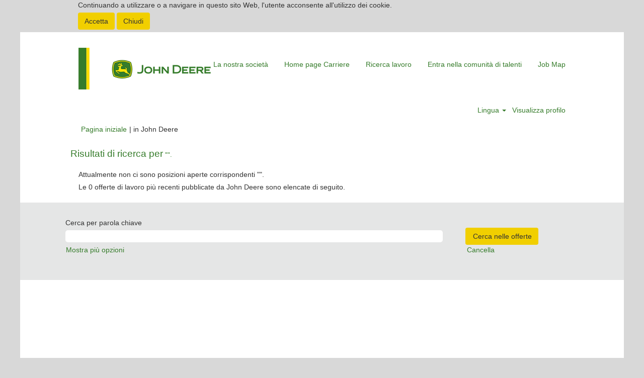

--- FILE ---
content_type: text/css
request_url: https://rmkcdn.successfactors.com/99495ea6/1e3e26a7-7237-466f-bb9a-d.css
body_size: 5676
content:
/* Correlation Id: [78fac396-4418-4f60-8d40-c908b9df4985] */#content > .inner > div, #content > #category-header > .inner > div,   .jobDisplay > .content > div, .jobDisplay > .content > .jobColumnOne > div, .jobDisplay > .content > .jobColumnTwo > div,  .landingPageDisplay > .content > .landingPage > .landingPageColumnOne > div, .landingPageDisplay > .content > .landingPage > .landingPageColumnTwo > div, .landingPageDisplay > .content > .landingPage > .landingPageSingleColumn > div{margin-bottom:0px;}@media (max-width: 1200px) {#innershell {padding-left:0px;padding-right:0px;}} .unify #innershell {padding-left:0px;padding-right:0px;}.pagination-well{float:left;}body.coreCSB div.ukCookiePolicy > div.container{background:rgba(255,255,255,0.0) !important;}body.coreCSB div.ukCookiePolicy > div.container,div.ukCookiePolicy h3,div.ukCookiePolicy h4,div.ukCookiePolicy h5{color:rgb(51,51,51) !important;}body.coreCSB div.ukCookiePolicy > div.container a:hover,body.coreCSB div.ukCookiePolicy > div.container a:focus{color:rgb(51,51,51) !important;}body.coreCSB div.ukCookiePolicy > div.container a,body.coreCSB div.ukCookiePolicy > div.container a{color:rgb(54,124,43) !important;}body.coreCSB div.ukCookiePolicy > div.container button.btn:hover,body.coreCSB div.ukCookiePolicy > div.container button.btn:focus{background:rgba(51,51,51,1.0) !important;}body.coreCSB div.ukCookiePolicy > div.container button.btn,body.coreCSB div.ukCookiePolicy > div.container button.btn{background:rgba(241,207,0,1.0) !important;}body.coreCSB div.ukCookiePolicy > div.container button.btn,body.coreCSB div.ukCookiePolicy > div.container button.btn{color:rgb(51,51,51) !important;}html body.coreCSB, body, html body.coreCSB .btn, body .btn {font-family: Arial, Helvetica, sans-serif;font-size:14px;}#similar-jobs{display:none;}body.coreCSB .fontcolorb9a00efb6f5c6e8a56a91390486728b2,body.coreCSB .fontcolorb9a00efb6f5c6e8a56a91390486728b2 h1,body.coreCSB .fontcolorb9a00efb6f5c6e8a56a91390486728b2 h2,body.coreCSB .fontcolorb9a00efb6f5c6e8a56a91390486728b2 h3,body.coreCSB .fontcolorb9a00efb6f5c6e8a56a91390486728b2 h4,body.coreCSB .fontcolorb9a00efb6f5c6e8a56a91390486728b2 h5,body.coreCSB .fontcolorb9a00efb6f5c6e8a56a91390486728b2 h6,body.coreCSB .fontcolorb9a00efb6f5c6e8a56a91390486728b2 .force .the .color{color:rgb(34,51,68) !important;}body.coreCSB .backgroundcolorb9a00efb6f5c6e8a56a91390486728b2{background-color:rgba(34,51,68,1.0);}body.coreCSB .bordercolorb9a00efb6f5c6e8a56a91390486728b2{border-color:rgba(34,51,68,1.0);}body.coreCSB .linkcolorb9a00efb6f5c6e8a56a91390486728b2 a, html > body.coreCSB a.linkcolorb9a00efb6f5c6e8a56a91390486728b2{color:rgb(34,51,68) !important;}body.coreCSB .linkhovercolorb9a00efb6f5c6e8a56a91390486728b2 a:not(.btn):hover,body.coreCSB .linkhovercolorb9a00efb6f5c6e8a56a91390486728b2 a:not(.btn):focus,html > body.coreCSB a.linkhovercolorb9a00efb6f5c6e8a56a91390486728b2:not(.btn):hover,body.coreCSB#body a.linkhovercolorb9a00efb6f5c6e8a56a91390486728b2:not(.btn):focus{color:rgb(34,51,68) !important;}body.coreCSB .linkhovercolorb9a00efb6f5c6e8a56a91390486728b2 > span > a:hover,body.coreCSB .linkhovercolorb9a00efb6f5c6e8a56a91390486728b2 > span > a:focus{color:rgb(34,51,68) !important;}body.coreCSB .customheaderlinkhovercolorb9a00efb6f5c6e8a56a91390486728b2 a:not(.btn):focus{border:1px dashed rgba(34,51,68,1.0) !important; outline:none !important;}body.coreCSB .fontcolor1d2db517925e4e3f55f919a8953fea84,body.coreCSB .fontcolor1d2db517925e4e3f55f919a8953fea84 h1,body.coreCSB .fontcolor1d2db517925e4e3f55f919a8953fea84 h2,body.coreCSB .fontcolor1d2db517925e4e3f55f919a8953fea84 h3,body.coreCSB .fontcolor1d2db517925e4e3f55f919a8953fea84 h4,body.coreCSB .fontcolor1d2db517925e4e3f55f919a8953fea84 h5,body.coreCSB .fontcolor1d2db517925e4e3f55f919a8953fea84 h6,body.coreCSB .fontcolor1d2db517925e4e3f55f919a8953fea84 .force .the .color{color:rgb(18,53,86) !important;}body.coreCSB .backgroundcolor1d2db517925e4e3f55f919a8953fea84{background-color:rgba(18,53,86,1.0);}body.coreCSB .bordercolor1d2db517925e4e3f55f919a8953fea84{border-color:rgba(18,53,86,1.0);}body.coreCSB .linkcolor1d2db517925e4e3f55f919a8953fea84 a, html > body.coreCSB a.linkcolor1d2db517925e4e3f55f919a8953fea84{color:rgb(18,53,86) !important;}body.coreCSB .linkhovercolor1d2db517925e4e3f55f919a8953fea84 a:not(.btn):hover,body.coreCSB .linkhovercolor1d2db517925e4e3f55f919a8953fea84 a:not(.btn):focus,html > body.coreCSB a.linkhovercolor1d2db517925e4e3f55f919a8953fea84:not(.btn):hover,body.coreCSB#body a.linkhovercolor1d2db517925e4e3f55f919a8953fea84:not(.btn):focus{color:rgb(18,53,86) !important;}body.coreCSB .linkhovercolor1d2db517925e4e3f55f919a8953fea84 > span > a:hover,body.coreCSB .linkhovercolor1d2db517925e4e3f55f919a8953fea84 > span > a:focus{color:rgb(18,53,86) !important;}body.coreCSB .customheaderlinkhovercolor1d2db517925e4e3f55f919a8953fea84 a:not(.btn):focus{border:1px dashed rgba(18,53,86,1.0) !important; outline:none !important;}body.coreCSB .fontcolorc63bfd23,body.coreCSB .fontcolorc63bfd23 h1,body.coreCSB .fontcolorc63bfd23 h2,body.coreCSB .fontcolorc63bfd23 h3,body.coreCSB .fontcolorc63bfd23 h4,body.coreCSB .fontcolorc63bfd23 h5,body.coreCSB .fontcolorc63bfd23 h6,body.coreCSB .fontcolorc63bfd23 .force .the .color{color:rgb(91,148,255) !important;}body.coreCSB .backgroundcolorc63bfd23{background-color:rgba(91,148,255,1.0);}body.coreCSB .bordercolorc63bfd23{border-color:rgba(91,148,255,1.0);}body.coreCSB .linkcolorc63bfd23 a, html > body.coreCSB a.linkcolorc63bfd23{color:rgb(91,148,255) !important;}body.coreCSB .linkhovercolorc63bfd23 a:not(.btn):hover,body.coreCSB .linkhovercolorc63bfd23 a:not(.btn):focus,html > body.coreCSB a.linkhovercolorc63bfd23:not(.btn):hover,body.coreCSB#body a.linkhovercolorc63bfd23:not(.btn):focus{color:rgb(91,148,255) !important;}body.coreCSB .linkhovercolorc63bfd23 > span > a:hover,body.coreCSB .linkhovercolorc63bfd23 > span > a:focus{color:rgb(91,148,255) !important;}body.coreCSB .customheaderlinkhovercolorc63bfd23 a:not(.btn):focus{border:1px dashed rgba(91,148,255,1.0) !important; outline:none !important;}body.coreCSB .fontcolora880bb1b,body.coreCSB .fontcolora880bb1b h1,body.coreCSB .fontcolora880bb1b h2,body.coreCSB .fontcolora880bb1b h3,body.coreCSB .fontcolora880bb1b h4,body.coreCSB .fontcolora880bb1b h5,body.coreCSB .fontcolora880bb1b h6,body.coreCSB .fontcolora880bb1b .force .the .color{color:rgb(153,153,153) !important;}body.coreCSB .backgroundcolora880bb1b{background-color:rgba(153,153,153,1.0);}body.coreCSB .bordercolora880bb1b{border-color:rgba(153,153,153,1.0);}body.coreCSB .linkcolora880bb1b a, html > body.coreCSB a.linkcolora880bb1b{color:rgb(153,153,153) !important;}body.coreCSB .linkhovercolora880bb1b a:not(.btn):hover,body.coreCSB .linkhovercolora880bb1b a:not(.btn):focus,html > body.coreCSB a.linkhovercolora880bb1b:not(.btn):hover,body.coreCSB#body a.linkhovercolora880bb1b:not(.btn):focus{color:rgb(153,153,153) !important;}body.coreCSB .linkhovercolora880bb1b > span > a:hover,body.coreCSB .linkhovercolora880bb1b > span > a:focus{color:rgb(153,153,153) !important;}body.coreCSB .customheaderlinkhovercolora880bb1b a:not(.btn):focus{border:1px dashed rgba(153,153,153,1.0) !important; outline:none !important;}body.coreCSB .fontcolorb6a533a1,body.coreCSB .fontcolorb6a533a1 h1,body.coreCSB .fontcolorb6a533a1 h2,body.coreCSB .fontcolorb6a533a1 h3,body.coreCSB .fontcolorb6a533a1 h4,body.coreCSB .fontcolorb6a533a1 h5,body.coreCSB .fontcolorb6a533a1 h6,body.coreCSB .fontcolorb6a533a1 .force .the .color{color:rgb(0,0,0) !important;}body.coreCSB .backgroundcolorb6a533a1{background-color:rgba(0,0,0,1.0);}body.coreCSB .bordercolorb6a533a1{border-color:rgba(0,0,0,1.0);}body.coreCSB .linkcolorb6a533a1 a, html > body.coreCSB a.linkcolorb6a533a1{color:rgb(0,0,0) !important;}body.coreCSB .linkhovercolorb6a533a1 a:not(.btn):hover,body.coreCSB .linkhovercolorb6a533a1 a:not(.btn):focus,html > body.coreCSB a.linkhovercolorb6a533a1:not(.btn):hover,body.coreCSB#body a.linkhovercolorb6a533a1:not(.btn):focus{color:rgb(0,0,0) !important;}body.coreCSB .linkhovercolorb6a533a1 > span > a:hover,body.coreCSB .linkhovercolorb6a533a1 > span > a:focus{color:rgb(0,0,0) !important;}body.coreCSB .customheaderlinkhovercolorb6a533a1 a:not(.btn):focus{border:1px dashed rgba(0,0,0,1.0) !important; outline:none !important;}body.coreCSB .fontcolor76a1865d,body.coreCSB .fontcolor76a1865d h1,body.coreCSB .fontcolor76a1865d h2,body.coreCSB .fontcolor76a1865d h3,body.coreCSB .fontcolor76a1865d h4,body.coreCSB .fontcolor76a1865d h5,body.coreCSB .fontcolor76a1865d h6,body.coreCSB .fontcolor76a1865d .force .the .color{color:rgb(216,216,216) !important;}body.coreCSB .backgroundcolor76a1865d{background-color:rgba(216,216,216,1.0);}body.coreCSB .bordercolor76a1865d{border-color:rgba(216,216,216,1.0);}body.coreCSB .linkcolor76a1865d a, html > body.coreCSB a.linkcolor76a1865d{color:rgb(216,216,216) !important;}body.coreCSB .linkhovercolor76a1865d a:not(.btn):hover,body.coreCSB .linkhovercolor76a1865d a:not(.btn):focus,html > body.coreCSB a.linkhovercolor76a1865d:not(.btn):hover,body.coreCSB#body a.linkhovercolor76a1865d:not(.btn):focus{color:rgb(216,216,216) !important;}body.coreCSB .linkhovercolor76a1865d > span > a:hover,body.coreCSB .linkhovercolor76a1865d > span > a:focus{color:rgb(216,216,216) !important;}body.coreCSB .customheaderlinkhovercolor76a1865d a:not(.btn):focus{border:1px dashed rgba(216,216,216,1.0) !important; outline:none !important;}body.coreCSB .fontcolor338d88ec87cdca0e,body.coreCSB .fontcolor338d88ec87cdca0e h1,body.coreCSB .fontcolor338d88ec87cdca0e h2,body.coreCSB .fontcolor338d88ec87cdca0e h3,body.coreCSB .fontcolor338d88ec87cdca0e h4,body.coreCSB .fontcolor338d88ec87cdca0e h5,body.coreCSB .fontcolor338d88ec87cdca0e h6,body.coreCSB .fontcolor338d88ec87cdca0e .force .the .color{color:rgb(11,97,11) !important;}body.coreCSB .backgroundcolor338d88ec87cdca0e{background-color:rgba(11,97,11,1.0);}body.coreCSB .bordercolor338d88ec87cdca0e{border-color:rgba(11,97,11,1.0);}body.coreCSB .linkcolor338d88ec87cdca0e a, html > body.coreCSB a.linkcolor338d88ec87cdca0e{color:rgb(11,97,11) !important;}body.coreCSB .linkhovercolor338d88ec87cdca0e a:not(.btn):hover,body.coreCSB .linkhovercolor338d88ec87cdca0e a:not(.btn):focus,html > body.coreCSB a.linkhovercolor338d88ec87cdca0e:not(.btn):hover,body.coreCSB#body a.linkhovercolor338d88ec87cdca0e:not(.btn):focus{color:rgb(11,97,11) !important;}body.coreCSB .linkhovercolor338d88ec87cdca0e > span > a:hover,body.coreCSB .linkhovercolor338d88ec87cdca0e > span > a:focus{color:rgb(11,97,11) !important;}body.coreCSB .customheaderlinkhovercolor338d88ec87cdca0e a:not(.btn):focus{border:1px dashed rgba(11,97,11,1.0) !important; outline:none !important;}body.coreCSB .fontcolorac1de4f21467d0e1,body.coreCSB .fontcolorac1de4f21467d0e1 h1,body.coreCSB .fontcolorac1de4f21467d0e1 h2,body.coreCSB .fontcolorac1de4f21467d0e1 h3,body.coreCSB .fontcolorac1de4f21467d0e1 h4,body.coreCSB .fontcolorac1de4f21467d0e1 h5,body.coreCSB .fontcolorac1de4f21467d0e1 h6,body.coreCSB .fontcolorac1de4f21467d0e1 .force .the .color{color:rgb(255,255,255) !important;}body.coreCSB .backgroundcolorac1de4f21467d0e1{background-color:rgba(255,255,255,1.0);}body.coreCSB .bordercolorac1de4f21467d0e1{border-color:rgba(255,255,255,1.0);}body.coreCSB .linkcolorac1de4f21467d0e1 a, html > body.coreCSB a.linkcolorac1de4f21467d0e1{color:rgb(255,255,255) !important;}body.coreCSB .linkhovercolorac1de4f21467d0e1 a:not(.btn):hover,body.coreCSB .linkhovercolorac1de4f21467d0e1 a:not(.btn):focus,html > body.coreCSB a.linkhovercolorac1de4f21467d0e1:not(.btn):hover,body.coreCSB#body a.linkhovercolorac1de4f21467d0e1:not(.btn):focus{color:rgb(255,255,255) !important;}body.coreCSB .linkhovercolorac1de4f21467d0e1 > span > a:hover,body.coreCSB .linkhovercolorac1de4f21467d0e1 > span > a:focus{color:rgb(255,255,255) !important;}body.coreCSB .customheaderlinkhovercolorac1de4f21467d0e1 a:not(.btn):focus{border:1px dashed rgba(255,255,255,1.0) !important; outline:none !important;}body.coreCSB .fontcolorc7548806e79d4ee4,body.coreCSB .fontcolorc7548806e79d4ee4 h1,body.coreCSB .fontcolorc7548806e79d4ee4 h2,body.coreCSB .fontcolorc7548806e79d4ee4 h3,body.coreCSB .fontcolorc7548806e79d4ee4 h4,body.coreCSB .fontcolorc7548806e79d4ee4 h5,body.coreCSB .fontcolorc7548806e79d4ee4 h6,body.coreCSB .fontcolorc7548806e79d4ee4 .force .the .color{color:rgb(54,124,43) !important;}body.coreCSB .backgroundcolorc7548806e79d4ee4{background-color:rgba(54,124,43,1.0);}body.coreCSB .bordercolorc7548806e79d4ee4{border-color:rgba(54,124,43,1.0);}body.coreCSB .linkcolorc7548806e79d4ee4 a, html > body.coreCSB a.linkcolorc7548806e79d4ee4{color:rgb(54,124,43) !important;}body.coreCSB .linkhovercolorc7548806e79d4ee4 a:not(.btn):hover,body.coreCSB .linkhovercolorc7548806e79d4ee4 a:not(.btn):focus,html > body.coreCSB a.linkhovercolorc7548806e79d4ee4:not(.btn):hover,body.coreCSB#body a.linkhovercolorc7548806e79d4ee4:not(.btn):focus{color:rgb(54,124,43) !important;}body.coreCSB .linkhovercolorc7548806e79d4ee4 > span > a:hover,body.coreCSB .linkhovercolorc7548806e79d4ee4 > span > a:focus{color:rgb(54,124,43) !important;}body.coreCSB .customheaderlinkhovercolorc7548806e79d4ee4 a:not(.btn):focus{border:1px dashed rgba(54,124,43,1.0) !important; outline:none !important;}body.coreCSB .fontcolorcd9e99fd85b9d37b,body.coreCSB .fontcolorcd9e99fd85b9d37b h1,body.coreCSB .fontcolorcd9e99fd85b9d37b h2,body.coreCSB .fontcolorcd9e99fd85b9d37b h3,body.coreCSB .fontcolorcd9e99fd85b9d37b h4,body.coreCSB .fontcolorcd9e99fd85b9d37b h5,body.coreCSB .fontcolorcd9e99fd85b9d37b h6,body.coreCSB .fontcolorcd9e99fd85b9d37b .force .the .color{color:rgb(229,230,230) !important;}body.coreCSB .backgroundcolorcd9e99fd85b9d37b{background-color:rgba(229,230,230,1.0);}body.coreCSB .bordercolorcd9e99fd85b9d37b{border-color:rgba(229,230,230,1.0);}body.coreCSB .linkcolorcd9e99fd85b9d37b a, html > body.coreCSB a.linkcolorcd9e99fd85b9d37b{color:rgb(229,230,230) !important;}body.coreCSB .linkhovercolorcd9e99fd85b9d37b a:not(.btn):hover,body.coreCSB .linkhovercolorcd9e99fd85b9d37b a:not(.btn):focus,html > body.coreCSB a.linkhovercolorcd9e99fd85b9d37b:not(.btn):hover,body.coreCSB#body a.linkhovercolorcd9e99fd85b9d37b:not(.btn):focus{color:rgb(229,230,230) !important;}body.coreCSB .linkhovercolorcd9e99fd85b9d37b > span > a:hover,body.coreCSB .linkhovercolorcd9e99fd85b9d37b > span > a:focus{color:rgb(229,230,230) !important;}body.coreCSB .customheaderlinkhovercolorcd9e99fd85b9d37b a:not(.btn):focus{border:1px dashed rgba(229,230,230,1.0) !important; outline:none !important;}body.coreCSB .fontcolor620bf73eab704885,body.coreCSB .fontcolor620bf73eab704885 h1,body.coreCSB .fontcolor620bf73eab704885 h2,body.coreCSB .fontcolor620bf73eab704885 h3,body.coreCSB .fontcolor620bf73eab704885 h4,body.coreCSB .fontcolor620bf73eab704885 h5,body.coreCSB .fontcolor620bf73eab704885 h6,body.coreCSB .fontcolor620bf73eab704885 .force .the .color{color:rgb(241,207,0) !important;}body.coreCSB .backgroundcolor620bf73eab704885{background-color:rgba(241,207,0,1.0);}body.coreCSB .bordercolor620bf73eab704885{border-color:rgba(241,207,0,1.0);}body.coreCSB .linkcolor620bf73eab704885 a, html > body.coreCSB a.linkcolor620bf73eab704885{color:rgb(241,207,0) !important;}body.coreCSB .linkhovercolor620bf73eab704885 a:not(.btn):hover,body.coreCSB .linkhovercolor620bf73eab704885 a:not(.btn):focus,html > body.coreCSB a.linkhovercolor620bf73eab704885:not(.btn):hover,body.coreCSB#body a.linkhovercolor620bf73eab704885:not(.btn):focus{color:rgb(241,207,0) !important;}body.coreCSB .linkhovercolor620bf73eab704885 > span > a:hover,body.coreCSB .linkhovercolor620bf73eab704885 > span > a:focus{color:rgb(241,207,0) !important;}body.coreCSB .customheaderlinkhovercolor620bf73eab704885 a:not(.btn):focus{border:1px dashed rgba(241,207,0,1.0) !important; outline:none !important;}body.coreCSB .fontcolordf90142c67b6f274,body.coreCSB .fontcolordf90142c67b6f274 h1,body.coreCSB .fontcolordf90142c67b6f274 h2,body.coreCSB .fontcolordf90142c67b6f274 h3,body.coreCSB .fontcolordf90142c67b6f274 h4,body.coreCSB .fontcolordf90142c67b6f274 h5,body.coreCSB .fontcolordf90142c67b6f274 h6,body.coreCSB .fontcolordf90142c67b6f274 .force .the .color{color:rgb(244,243,243) !important;}body.coreCSB .backgroundcolordf90142c67b6f274{background-color:rgba(244,243,243,1.0);}body.coreCSB .bordercolordf90142c67b6f274{border-color:rgba(244,243,243,1.0);}body.coreCSB .linkcolordf90142c67b6f274 a, html > body.coreCSB a.linkcolordf90142c67b6f274{color:rgb(244,243,243) !important;}body.coreCSB .linkhovercolordf90142c67b6f274 a:not(.btn):hover,body.coreCSB .linkhovercolordf90142c67b6f274 a:not(.btn):focus,html > body.coreCSB a.linkhovercolordf90142c67b6f274:not(.btn):hover,body.coreCSB#body a.linkhovercolordf90142c67b6f274:not(.btn):focus{color:rgb(244,243,243) !important;}body.coreCSB .linkhovercolordf90142c67b6f274 > span > a:hover,body.coreCSB .linkhovercolordf90142c67b6f274 > span > a:focus{color:rgb(244,243,243) !important;}body.coreCSB .customheaderlinkhovercolordf90142c67b6f274 a:not(.btn):focus{border:1px dashed rgba(244,243,243,1.0) !important; outline:none !important;}body.coreCSB .fontcolor2526b7c26fd39e33,body.coreCSB .fontcolor2526b7c26fd39e33 h1,body.coreCSB .fontcolor2526b7c26fd39e33 h2,body.coreCSB .fontcolor2526b7c26fd39e33 h3,body.coreCSB .fontcolor2526b7c26fd39e33 h4,body.coreCSB .fontcolor2526b7c26fd39e33 h5,body.coreCSB .fontcolor2526b7c26fd39e33 h6,body.coreCSB .fontcolor2526b7c26fd39e33 .force .the .color{color:rgb(51,51,51) !important;}body.coreCSB .backgroundcolor2526b7c26fd39e33{background-color:rgba(51,51,51,1.0);}body.coreCSB .bordercolor2526b7c26fd39e33{border-color:rgba(51,51,51,1.0);}body.coreCSB .linkcolor2526b7c26fd39e33 a, html > body.coreCSB a.linkcolor2526b7c26fd39e33{color:rgb(51,51,51) !important;}body.coreCSB .linkhovercolor2526b7c26fd39e33 a:not(.btn):hover,body.coreCSB .linkhovercolor2526b7c26fd39e33 a:not(.btn):focus,html > body.coreCSB a.linkhovercolor2526b7c26fd39e33:not(.btn):hover,body.coreCSB#body a.linkhovercolor2526b7c26fd39e33:not(.btn):focus{color:rgb(51,51,51) !important;}body.coreCSB .linkhovercolor2526b7c26fd39e33 > span > a:hover,body.coreCSB .linkhovercolor2526b7c26fd39e33 > span > a:focus{color:rgb(51,51,51) !important;}body.coreCSB .customheaderlinkhovercolor2526b7c26fd39e33 a:not(.btn):focus{border:1px dashed rgba(51,51,51,1.0) !important; outline:none !important;}body.coreCSB .fontcolorbc9b1e180379889e,body.coreCSB .fontcolorbc9b1e180379889e h1,body.coreCSB .fontcolorbc9b1e180379889e h2,body.coreCSB .fontcolorbc9b1e180379889e h3,body.coreCSB .fontcolorbc9b1e180379889e h4,body.coreCSB .fontcolorbc9b1e180379889e h5,body.coreCSB .fontcolorbc9b1e180379889e h6,body.coreCSB .fontcolorbc9b1e180379889e .force .the .color{color:rgb(212,212,212) !important;}body.coreCSB .backgroundcolorbc9b1e180379889e{background-color:rgba(212,212,212,1.0);}body.coreCSB .bordercolorbc9b1e180379889e{border-color:rgba(212,212,212,1.0);}body.coreCSB .linkcolorbc9b1e180379889e a, html > body.coreCSB a.linkcolorbc9b1e180379889e{color:rgb(212,212,212) !important;}body.coreCSB .linkhovercolorbc9b1e180379889e a:not(.btn):hover,body.coreCSB .linkhovercolorbc9b1e180379889e a:not(.btn):focus,html > body.coreCSB a.linkhovercolorbc9b1e180379889e:not(.btn):hover,body.coreCSB#body a.linkhovercolorbc9b1e180379889e:not(.btn):focus{color:rgb(212,212,212) !important;}body.coreCSB .linkhovercolorbc9b1e180379889e > span > a:hover,body.coreCSB .linkhovercolorbc9b1e180379889e > span > a:focus{color:rgb(212,212,212) !important;}body.coreCSB .customheaderlinkhovercolorbc9b1e180379889e a:not(.btn):focus{border:1px dashed rgba(212,212,212,1.0) !important; outline:none !important;}body.coreCSB .fontcolor2664a16e60c8f2b4,body.coreCSB .fontcolor2664a16e60c8f2b4 h1,body.coreCSB .fontcolor2664a16e60c8f2b4 h2,body.coreCSB .fontcolor2664a16e60c8f2b4 h3,body.coreCSB .fontcolor2664a16e60c8f2b4 h4,body.coreCSB .fontcolor2664a16e60c8f2b4 h5,body.coreCSB .fontcolor2664a16e60c8f2b4 h6,body.coreCSB .fontcolor2664a16e60c8f2b4 .force .the .color{color:rgb(241,207,0) !important;}body.coreCSB .backgroundcolor2664a16e60c8f2b4{background-color:rgba(241,207,0,1.0);}body.coreCSB .bordercolor2664a16e60c8f2b4{border-color:rgba(241,207,0,1.0);}body.coreCSB .linkcolor2664a16e60c8f2b4 a, html > body.coreCSB a.linkcolor2664a16e60c8f2b4{color:rgb(241,207,0) !important;}body.coreCSB .linkhovercolor2664a16e60c8f2b4 a:not(.btn):hover,body.coreCSB .linkhovercolor2664a16e60c8f2b4 a:not(.btn):focus,html > body.coreCSB a.linkhovercolor2664a16e60c8f2b4:not(.btn):hover,body.coreCSB#body a.linkhovercolor2664a16e60c8f2b4:not(.btn):focus{color:rgb(241,207,0) !important;}body.coreCSB .linkhovercolor2664a16e60c8f2b4 > span > a:hover,body.coreCSB .linkhovercolor2664a16e60c8f2b4 > span > a:focus{color:rgb(241,207,0) !important;}body.coreCSB .customheaderlinkhovercolor2664a16e60c8f2b4 a:not(.btn):focus{border:1px dashed rgba(241,207,0,1.0) !important; outline:none !important;}body.coreCSB .fontcolord0c6bc2babadca75,body.coreCSB .fontcolord0c6bc2babadca75 h1,body.coreCSB .fontcolord0c6bc2babadca75 h2,body.coreCSB .fontcolord0c6bc2babadca75 h3,body.coreCSB .fontcolord0c6bc2babadca75 h4,body.coreCSB .fontcolord0c6bc2babadca75 h5,body.coreCSB .fontcolord0c6bc2babadca75 h6,body.coreCSB .fontcolord0c6bc2babadca75 .force .the .color{color:rgb(51,51,51) !important;}body.coreCSB .backgroundcolord0c6bc2babadca75{background-color:rgba(51,51,51,1.0);}body.coreCSB .bordercolord0c6bc2babadca75{border-color:rgba(51,51,51,1.0);}body.coreCSB .linkcolord0c6bc2babadca75 a, html > body.coreCSB a.linkcolord0c6bc2babadca75{color:rgb(51,51,51) !important;}body.coreCSB .linkhovercolord0c6bc2babadca75 a:not(.btn):hover,body.coreCSB .linkhovercolord0c6bc2babadca75 a:not(.btn):focus,html > body.coreCSB a.linkhovercolord0c6bc2babadca75:not(.btn):hover,body.coreCSB#body a.linkhovercolord0c6bc2babadca75:not(.btn):focus{color:rgb(51,51,51) !important;}body.coreCSB .linkhovercolord0c6bc2babadca75 > span > a:hover,body.coreCSB .linkhovercolord0c6bc2babadca75 > span > a:focus{color:rgb(51,51,51) !important;}body.coreCSB .customheaderlinkhovercolord0c6bc2babadca75 a:not(.btn):focus{border:1px dashed rgba(51,51,51,1.0) !important; outline:none !important;}body.coreCSB .fontcolorefb81a3f4196d82e,body.coreCSB .fontcolorefb81a3f4196d82e h1,body.coreCSB .fontcolorefb81a3f4196d82e h2,body.coreCSB .fontcolorefb81a3f4196d82e h3,body.coreCSB .fontcolorefb81a3f4196d82e h4,body.coreCSB .fontcolorefb81a3f4196d82e h5,body.coreCSB .fontcolorefb81a3f4196d82e h6,body.coreCSB .fontcolorefb81a3f4196d82e .force .the .color{color:rgb(255,255,255) !important;}body.coreCSB .backgroundcolorefb81a3f4196d82e{background-color:rgba(255,255,255,1.0);}body.coreCSB .bordercolorefb81a3f4196d82e{border-color:rgba(255,255,255,1.0);}body.coreCSB .linkcolorefb81a3f4196d82e a, html > body.coreCSB a.linkcolorefb81a3f4196d82e{color:rgb(255,255,255) !important;}body.coreCSB .linkhovercolorefb81a3f4196d82e a:not(.btn):hover,body.coreCSB .linkhovercolorefb81a3f4196d82e a:not(.btn):focus,html > body.coreCSB a.linkhovercolorefb81a3f4196d82e:not(.btn):hover,body.coreCSB#body a.linkhovercolorefb81a3f4196d82e:not(.btn):focus{color:rgb(255,255,255) !important;}body.coreCSB .linkhovercolorefb81a3f4196d82e > span > a:hover,body.coreCSB .linkhovercolorefb81a3f4196d82e > span > a:focus{color:rgb(255,255,255) !important;}body.coreCSB .customheaderlinkhovercolorefb81a3f4196d82e a:not(.btn):focus{border:1px dashed rgba(255,255,255,1.0) !important; outline:none !important;}body.coreCSB .fontcolordbdb585a3677cf6c,body.coreCSB .fontcolordbdb585a3677cf6c h1,body.coreCSB .fontcolordbdb585a3677cf6c h2,body.coreCSB .fontcolordbdb585a3677cf6c h3,body.coreCSB .fontcolordbdb585a3677cf6c h4,body.coreCSB .fontcolordbdb585a3677cf6c h5,body.coreCSB .fontcolordbdb585a3677cf6c h6,body.coreCSB .fontcolordbdb585a3677cf6c .force .the .color{color:rgb(213,213,213) !important;}body.coreCSB .backgroundcolordbdb585a3677cf6c{background-color:rgba(213,213,213,1.0);}body.coreCSB .bordercolordbdb585a3677cf6c{border-color:rgba(213,213,213,1.0);}body.coreCSB .linkcolordbdb585a3677cf6c a, html > body.coreCSB a.linkcolordbdb585a3677cf6c{color:rgb(213,213,213) !important;}body.coreCSB .linkhovercolordbdb585a3677cf6c a:not(.btn):hover,body.coreCSB .linkhovercolordbdb585a3677cf6c a:not(.btn):focus,html > body.coreCSB a.linkhovercolordbdb585a3677cf6c:not(.btn):hover,body.coreCSB#body a.linkhovercolordbdb585a3677cf6c:not(.btn):focus{color:rgb(213,213,213) !important;}body.coreCSB .linkhovercolordbdb585a3677cf6c > span > a:hover,body.coreCSB .linkhovercolordbdb585a3677cf6c > span > a:focus{color:rgb(213,213,213) !important;}body.coreCSB .customheaderlinkhovercolordbdb585a3677cf6c a:not(.btn):focus{border:1px dashed rgba(213,213,213,1.0) !important; outline:none !important;}
 @font-face {font-family: 'custom22dba377c5034b64a1027'; src: url('//rmkcdn.successfactors.com/99495ea6/22dba377-c503-4b64-a102-7.ttf') format('truetype'); font-style: normal; font-weight: 400;}
 @font-face {font-family: 'custome7eabd336e974ad581d59'; src: url('//rmkcdn.successfactors.com/99495ea6/e7eabd33-6e97-4ad5-81d5-9.ttf') format('truetype'); font-style: normal; font-weight: 400;}
 @font-face {font-family: 'custom3bd633f27ba1470b980f2'; src: url('//rmkcdn.successfactors.com/99495ea6/3bd633f2-7ba1-470b-980f-2.ttf') format('truetype'); font-style: normal; font-weight: 400;}

.backgroundimage4543e3bc-4dae-421a-b634-d{background-image:url(//rmkcdn.successfactors.com/99495ea6/4543e3bc-4dae-421a-b634-d.jpg) !important;}.backgroundimage669820b3-cda0-42e8-8a87-5{background-image:url(//rmkcdn.successfactors.com/99495ea6/669820b3-cda0-42e8-8a87-5.png) !important;}.backgroundimagecb09cd1c-c0eb-4f00-ac1d-f{background-image:url(//rmkcdn.successfactors.com/99495ea6/cb09cd1c-c0eb-4f00-ac1d-f.png) !important;}.backgroundimage8284e216-887e-4bc2-a139-5{background-image:url(//rmkcdn.successfactors.com/99495ea6/8284e216-887e-4bc2-a139-5.jpg) !important;}.backgroundimage49d4472c-e7c6-4d48-956b-5{background-image:url(//rmkcdn.successfactors.com/99495ea6/49d4472c-e7c6-4d48-956b-5.jpg) !important;}.backgroundimage316b8d3c-bdb9-408a-b07f-0{background-image:url(//rmkcdn.successfactors.com/99495ea6/316b8d3c-bdb9-408a-b07f-0.ico) !important;}.backgroundimage0c6da330-378f-4495-86f7-2{background-image:url(//rmkcdn.successfactors.com/99495ea6/0c6da330-378f-4495-86f7-2.png) !important;}.backgroundimage1489d7cc-b4d0-476b-84b2-8{background-image:url(//rmkcdn.successfactors.com/99495ea6/1489d7cc-b4d0-476b-84b2-8.png) !important;}.backgroundimage2655ea8f-db64-4d52-8032-9{background-image:url(//rmkcdn.successfactors.com/99495ea6/2655ea8f-db64-4d52-8032-9.jpg) !important;}.backgroundimagef72dd070-d2b3-4dcb-a88d-c{background-image:url(//rmkcdn.successfactors.com/99495ea6/f72dd070-d2b3-4dcb-a88d-c.jpg) !important;}.backgroundimage2b8cc52f-3ce3-43f7-be10-0{background-image:url(//rmkcdn.successfactors.com/99495ea6/2b8cc52f-3ce3-43f7-be10-0.png) !important;}.backgroundimage4458493a-472b-4cf6-9176-6{background-image:url(//rmkcdn.successfactors.com/99495ea6/4458493a-472b-4cf6-9176-6.png) !important;}.backgroundimageb3d83342-bf7b-43c7-9310-3{background-image:url(//rmkcdn.successfactors.com/99495ea6/b3d83342-bf7b-43c7-9310-3.jpg) !important;}.backgroundimaged6c0a217-342a-4233-b9e5-1{background-image:url(//rmkcdn.successfactors.com/99495ea6/d6c0a217-342a-4233-b9e5-1.jpg) !important;}.backgroundimage2259e317-7bc6-422e-9415-a{background-image:url(//rmkcdn.successfactors.com/99495ea6/2259e317-7bc6-422e-9415-a.jpg) !important;}.backgroundimage6b90cc38-fa72-4ba5-b26d-7{background-image:url(//rmkcdn.successfactors.com/99495ea6/6b90cc38-fa72-4ba5-b26d-7.jpg) !important;}.backgroundimagece2e7786-e66c-426a-b37f-7{background-image:url(//rmkcdn.successfactors.com/99495ea6/ce2e7786-e66c-426a-b37f-7.jpg) !important;}.backgroundimagef544411a-c154-424d-99b9-8{background-image:url(//rmkcdn.successfactors.com/99495ea6/f544411a-c154-424d-99b9-8.jpg) !important;}.backgroundimage527b299c-ac24-4c74-a4ff-a{background-image:url(//rmkcdn.successfactors.com/99495ea6/527b299c-ac24-4c74-a4ff-a.png) !important;}.backgroundimage2a1f7ff1-3be3-4f0c-8c98-d{background-image:url(//rmkcdn.successfactors.com/99495ea6/2a1f7ff1-3be3-4f0c-8c98-d.png) !important;}.backgroundimage0910ecdb-0e8f-41df-8279-1{background-image:url(//rmkcdn.successfactors.com/99495ea6/0910ecdb-0e8f-41df-8279-1.png) !important;}.backgroundimagea6bccb97-a8e6-40ed-9ffa-2{background-image:url(//rmkcdn.successfactors.com/99495ea6/a6bccb97-a8e6-40ed-9ffa-2.jpg) !important;}.backgroundimage95fd30dc-7edd-4254-9cfe-8{background-image:url(//rmkcdn.successfactors.com/99495ea6/95fd30dc-7edd-4254-9cfe-8.jpg) !important;}.backgroundimageb5a079b3-f39c-4dfa-ad41-7{background-image:url(//rmkcdn.successfactors.com/99495ea6/b5a079b3-f39c-4dfa-ad41-7.jpg) !important;}.backgroundimage3ce3e2df-3fc5-4dc7-a271-b{background-image:url(//rmkcdn.successfactors.com/99495ea6/3ce3e2df-3fc5-4dc7-a271-b.jpg) !important;}.backgroundimagebb14df7c-dbba-41ae-b505-b{background-image:url(//rmkcdn.successfactors.com/99495ea6/bb14df7c-dbba-41ae-b505-b.jpg) !important;}
body.coreCSB .outershell .btn,.outershell input[type="submit"],.outershell a.btn,.outershell a.btn:hover,.outershell a.btn:focus,.outershell .btn,.outershell .btn:hover,.outershell .btn:focus{color:rgb(51,51,51) !important;}.body,body .skipLink:focus span,.outershell div.styled .close,.body .outershell .cookiePolicy,.body .outershell #cookieManagerModal h2, .body .outershell #cookieManagerModal h3{color:rgb(51,51,51) !important;}.outershell h1,.outershell h2:not(.customHeader),.outershell h3,.outershell h4,.outershell h5,.outershell h6{color:rgb(54,124,43);}.outershell a,.outershell .link, div.outershell div.cookiePolicy a{color:rgb(54,124,43) !important;}.outershell a:hover,.outershell a:focus,.outershell li.active a, div.outershell div.cookiePolicy a:hover, div.outershell div.cookiePolicy a:focus, div.outershell .cookiemanager .arrow-toggle:hover, div.outershell .cookiemanager .arrow-toggle:focus,body.coreCSB .linkhovercolor a:not(.btn):hover,body.coreCSB .linkhovercolor a:not(.btn):focus,html > body.coreCSB a.linkhovercolor:not(.btn):hover,body.coreCSB#body a.linkhovercolor:not(.btn):focus{color:rgb(51,51,51) !important;}.outershell div.searchwell a,.outershell div.search a{color:rgb(54,124,43) !important;}.outershell div.searchwell a:hover,.outershell div.searchwell a:focus,.outershell div.search a:hover,.outershell div.search a:focus{color:rgb(51,51,51) !important;}.outershell div.searchwell,.outershell div.search{color:rgb(51,51,51) !important;}.headermain a{color:rgb(54,124,43) !important;}.headermain a:hover,.headermain a:focus{color:rgb(51,51,51) !important;}.headersubmenu,.headersubmenu a{color:rgb(54,124,43) !important;}.headersubmenu a:hover,.headersubmenu a:focus{color:rgb(51,51,51) !important;}.header .dropdown-menu a{color:rgb(54,124,43) !important;}.header .dropdown-menu a:hover,.header .dropdown-menu a:focus{color:rgb(51,51,51) !important;}.header .mobilelink{color:rgb(54,124,43) !important;}div.footer{color:rgb(54,124,43) !important;}.footer a,.footer{color:rgb(54,124,43) !important;}.footer a:hover,.footer a:focus{color:rgb(51,51,51) !important;}body.coreCSB .footer .social-icon{color:rgb(54,124,43) !important;}#footerColumns .footerMenuTitle {color:rgb(54,124,43) !important;}#footerColumns a {color:rgb(54,124,43) !important;}#footerColumns a:hover, #footerColumns a:focus {color:rgb(51,51,51) !important;}div.outershell .cookiemanageracceptall,div.outershell .cookiemanagerrejectall,div.outershell .onoffswitch .onoffswitch-inner:before{color:rgb(255,255,255);}.outershell .pagination>li>a{border:1px solid rgb(213,213,213);}body.body{background-color:rgba(216,216,216,1.0);}#body .outershell .btn,#body .outershell input[type="submit"]{background-color:rgba(241,207,0,1.0);}#body .outershell a.btn:hover,#body .outershell a.btn:focus,#body .outershell .btn:hover,#body .outershell .btn:focus,#body .outershell input[type="submit"]:hover,#body .outershell input[type="submit"]:focus{background-color:rgba(241,207,0,1.0);}div.innershell,div.outershell div.styled div.modal-content,div.outershell div.styled div.modal-footer,div.outershell div.cookiePolicy{background-color:rgba(255,255,255,1.0);}.outershell div.searchwell{background-color:rgba(229,230,230,1.0);}.outershell .table-striped > tbody > tr:nth-child(2n+1),.outershell .table-hover>tbody>tr:hover,.outershell .table-hover>tbody>tr:focus{background-color:rgba(255,255,255,1.0);}div.headerbordertop{background-color:rgba(255,255,255,1.0);}div.headermain{background-color:rgba(255,255,255,1.0);}div.headersubmenu{background-color:rgba(255,255,255,0.0);}.header .dropdown-menu{background-color:rgba(244,243,243,1.0);}div.footer{background-color:rgba(255,255,255,0.0);}#footerColumnsShell {background-color:rgba(255,255,255,0.0);}.outershell .cookiemanageracceptall,.outershell .cookiemanagerrejectall,body.body div.outershell .onoffswitch .onoffswitch-inner:before{background-color:rgba(54,124,43,1.0);}body.body div.outershell button.cookiemanageracceptall:hover,body.body div.outershell button.cookiemanagerrejectall:hover,body.body div.outershell button.cookiemanageracceptall:focus{background-color:rgba(51,51,51,1.0);}#body .outershell .btn{border-color:rgba(241,207,0,1.0);}#body .outershell a.btn:hover,#body .outershell a.btn:focus,#body .outershell .btn:hover,#body .outershell .btn:focus,#body .outershell input[type="submit"]:hover,#body .outershell input[type="submit"]:focus{border-color:rgba(241,207,0,1.0);}.outershell .toggle-group.cookietoggle input[type=checkbox]:focus ~ .onoffswitch,.outershell .toggle-group.cookietoggle input[type=checkbox]:hover ~ .onoffswitch,.outershell .cookiemanageracceptall:focus,.outershell .cookiemanagerrejectall:focus,.outershell .cookiemanageracceptall:hover{border-color:rgba(51,51,51,1.0);}body .outershell .cookiemanager .link{border-color:rgba(54,124,43,1.0);}body .outershell .cookiemanager button.shadowhover:hover,body .outershell .cookiemanager button.shadowhover:focus{border-color:rgba(51,51,51,1.0);}.outershell a:focus, a.skipLink:focus > span{border:1px dashed rgba(51,51,51,1.0) !important; outline:none !important;}#body .outershell .btn:focus, body.coreCSB div.ukCookiePolicy > div.container button.btn:focus{border:1px dashed rgba(51,51,51,1.0) !important; outline:none !important;}.headermain a:focus{border:1px dashed rgba(51,51,51,1.0) !important; outline:none !important;}.headersubmenu a:focus{border:1px dashed rgba(51,51,51,1.0) !important; outline:none !important;}.header .dropdown-menu a:focus{border:1px dashed rgba(51,51,51,1.0) !important; outline:none !important;}.footer a:focus, .footer a.social-icon:hover{border:1px dashed rgba(51,51,51,1.0) !important; outline:none !important;}#footerColumns a:focus {border:1px dashed rgba(51,51,51,1.0) !important; outline:none !important;}.outershell div.searchwell a:focus,.outershell div.search a:focus, .outershell div.searchwell input:focus{border:1px dashed rgba(51,51,51,1.0) !important; outline:none !important;}.outershell div.searchwell select:focus,.outershell div.search select:focus{outline:1px dashed rgba(51,51,51,1.0) !important;}body .outershell .cookiemanager .shadowfocus:hover, body .outershell .cookiemanager .shadowfocus:focus{box-shadow: 0 0 0 2pt rgba(51,51,51,1.0);}.outershell .shadowcolor2526b7c26fd39e33{box-shadow: 1px 1px 2px 1px rgba(51,51,51,1.0);}.outershell .focus .shadowhovercolor2526b7c26fd39e33,.outershell .shadowhovercolor2526b7c26fd39e33:hover {box-shadow: 4px 4px 2px 1px rgba(51,51,51,1.0);}
body.coreCSB .outershelleightfold .btn,.outershelleightfold input[type="submit"],.outershelleightfold a.btn,.outershelleightfold a.btn:hover,.outershelleightfold a.btn:focus,.outershelleightfold .btn,.outershelleightfold .btn:hover,.outershelleightfold .btn:focus{color:rgb(51,51,51) !important;}body.coreCSB .outershelleightfold input[type="submit"]:hover,body.coreCSB .outershelleightfold input[type="submit"]:focus,body.coreCSB .outershelleightfold a.btn:hover,body.coreCSB .outershelleightfold a.btn:focus,body.coreCSB .outershelleightfold .btn:hover,body.coreCSB .outershelleightfold .btn:focus{color:rgb(51,51,51) !important;}.bodyeightfold,bodyeightfold .skipLink:focus span,.outershelleightfold div.styled .close,.bodyeightfold .outershelleightfold .cookiePolicy,.bodyeightfold .outershelleightfold #cookieManagerModal h2, .bodyeightfold .outershelleightfold #cookieManagerModal h3{color:rgb(51,51,51) !important;}.outershelleightfold h1,.outershelleightfold h2:not(.customHeader),.outershelleightfold h3,.outershelleightfold h4,.outershelleightfold h5,.outershelleightfold h6{color:rgb(54,124,43);}.outershelleightfold a,.outershelleightfold .link, div.outershelleightfold div.cookiePolicy a{color:rgb(54,124,43) !important;}.outershelleightfold a:hover,.outershelleightfold a:focus,.outershelleightfold li.active a, div.outershelleightfold div.cookiePolicy a:hover, div.outershelleightfold div.cookiePolicy a:focus, div.outershelleightfold .cookiemanager .arrow-toggle:hover, div.outershelleightfold .cookiemanager .arrow-toggle:focus,body.coreCSB .linkhovercolor a:not(.btn):hover,body.coreCSB .linkhovercolor a:not(.btn):focus,html > body.coreCSB a.linkhovercolor:not(.btn):hover,body.coreCSB#body a.linkhovercolor:not(.btn):focus{color:rgb(51,51,51) !important;}.outershelleightfold div.searchwell a,.outershelleightfold div.search a{color:rgb(54,124,43) !important;}.outershelleightfold div.searchwell a:hover,.outershelleightfold div.searchwell a:focus,.outershelleightfold div.search a:hover,.outershelleightfold div.search a:focus{color:rgb(51,51,51) !important;}.outershelleightfold div.searchwell,.outershelleightfold div.search{color:rgb(51,51,51) !important;}.headermaineightfold a{color:rgb(54,124,43) !important;}.headermaineightfold a:hover,.headermaineightfold a:focus{color:rgb(51,51,51) !important;}.headersubmenueightfold,.headersubmenueightfold a{color:rgb(54,124,43) !important;}.headersubmenueightfold a:hover,.headersubmenueightfold a:focus{color:rgb(51,51,51) !important;}.headereightfold .dropdown-menu a{color:rgb(54,124,43) !important;}.headereightfold .dropdown-menu a:hover,.headereightfold .dropdown-menu a:focus{color:rgb(51,51,51) !important;}.headereightfold .mobilelink{color:rgb(54,124,43) !important;}div.footereightfold{color:rgb(54,124,43) !important;}.footereightfold a,.footereightfold{color:rgb(54,124,43) !important;}.footereightfold a:hover,.footereightfold a:focus{color:rgb(51,51,51) !important;}body.coreCSB .footereightfold .social-icon{color:rgb(54,124,43) !important;}#footerColumnseightfold .footerMenuTitle {color:rgb(54,124,43) !important;}#footerColumnseightfold a {color:rgb(54,124,43) !important;}#footerColumnseightfold a:hover, #footerColumnseightfold a:focus {color:rgb(51,51,51) !important;}div.outershelleightfold .cookiemanageracceptall,div.outershelleightfold .cookiemanagerrejectall,div.outershelleightfold .onoffswitch .onoffswitch-inner:before{color:rgb(255,255,255);}.outershelleightfold .pagination>li>a{border:1px solid rgb(213,213,213);}body.bodyeightfold{background-color:rgba(216,216,216,1.0);}#body .outershelleightfold .btn,#body .outershelleightfold input[type="submit"]{background-color:rgba(241,207,0,1.0);}#body .outershelleightfold a.btn:hover,#body .outershelleightfold a.btn:focus,#body .outershelleightfold .btn:hover,#body .outershelleightfold .btn:focus,#body .outershelleightfold input[type="submit"]:hover,#body .outershelleightfold input[type="submit"]:focus{background-color:rgba(241,207,0,1.0);}div.innershelleightfold,div.outershelleightfold div.styled div.modal-content,div.outershelleightfold div.styled div.modal-footer,div.outershelleightfold div.cookiePolicy{background-color:rgba(255,255,255,1.0);}.outershelleightfold div.searchwell{background-color:rgba(229,230,230,1.0);}.outershelleightfold .table-striped > tbody > tr:nth-child(2n+1),.outershelleightfold .table-hover>tbody>tr:hover,.outershelleightfold .table-hover>tbody>tr:focus{background-color:rgba(255,255,255,1.0);}div.headerbordertopeightfold{background-color:rgba(255,255,255,1.0);}div.headermaineightfold{background-color:rgba(255,255,255,1.0);}div.headersubmenueightfold{background-color:rgba(255,255,255,0.0);}.headereightfold .dropdown-menu{background-color:rgba(244,243,243,1.0);}div.footereightfold{background-color:rgba(255,255,255,0.0);}#footerColumnsShelleightfold {background-color:rgba(255,255,255,0.0);}.outershelleightfold .cookiemanageracceptall,.outershelleightfold .cookiemanagerrejectall,body.bodyeightfold div.outershelleightfold .onoffswitch .onoffswitch-inner:before{background-color:rgba(54,124,43,1.0);}body.bodyeightfold div.outershelleightfold button.cookiemanageracceptall:hover,body.bodyeightfold div.outershelleightfold button.cookiemanagerrejectall:hover,body.bodyeightfold div.outershelleightfold button.cookiemanageracceptall:focus{background-color:rgba(51,51,51,1.0);}#body .outershelleightfold .btn{border-color:rgba(241,207,0,1.0);}#body .outershelleightfold a.btn:hover,#body .outershelleightfold a.btn:focus,#body .outershelleightfold .btn:hover,#body .outershelleightfold .btn:focus,#body .outershelleightfold input[type="submit"]:hover,#body .outershelleightfold input[type="submit"]:focus{border-color:rgba(241,207,0,1.0);}.outershelleightfold .toggle-group.cookietoggle input[type=checkbox]:focus ~ .onoffswitch,.outershelleightfold .toggle-group.cookietoggle input[type=checkbox]:hover ~ .onoffswitch,.outershelleightfold .cookiemanageracceptall:focus,.outershelleightfold .cookiemanagerrejectall:focus,.outershelleightfold .cookiemanageracceptall:hover{border-color:rgba(51,51,51,1.0);}body .outershelleightfold .cookiemanager .link{border-color:rgba(54,124,43,1.0);}body .outershelleightfold .cookiemanager button.shadowhover:hover,body .outershelleightfold .cookiemanager button.shadowhover:focus{border-color:rgba(51,51,51,1.0);}.outershelleightfold a:focus, a.skipLink:focus > span{border:1px dashed rgba(51,51,51,1.0) !important; outline:none !important;}#body .outershelleightfold .btn:focus, body.coreCSB div.ukCookiePolicy > div.container button.btn:focus{border:1px dashed rgba(51,51,51,1.0) !important; outline:none !important;}.headermaineightfold a:focus{border:1px dashed rgba(51,51,51,1.0) !important; outline:none !important;}.headersubmenueightfold a:focus{border:1px dashed rgba(51,51,51,1.0) !important; outline:none !important;}.headereightfold .dropdown-menu a:focus{border:1px dashed rgba(51,51,51,1.0) !important; outline:none !important;}.footereightfold a:focus, .footereightfold a.social-icon:hover{border:1px dashed rgba(51,51,51,1.0) !important; outline:none !important;}#footerColumnseightfold a:focus {border:1px dashed rgba(51,51,51,1.0) !important; outline:none !important;}.outershelleightfold div.searchwell a:focus,.outershelleightfold div.search a:focus, .outershelleightfold div.searchwell input:focus{border:1px dashed rgba(51,51,51,1.0) !important; outline:none !important;}.outershelleightfold div.searchwell select:focus,.outershelleightfold div.search select:focus{outline:1px dashed rgba(51,51,51,1.0) !important;}body .outershelleightfold .cookiemanager .shadowfocus:hover, body .outershelleightfold .cookiemanager .shadowfocus:focus{box-shadow: 0 0 0 2pt rgba(51,51,51,1.0);}.outershelleightfold .shadowcolorInvalidColor{box-shadow: 1px 1px 2px 1px rgba(0,255,0,1.0);}.outershelleightfold .focus .shadowhovercolorInvalidColor,.outershelleightfold .shadowhovercolorInvalidColor:hover {box-shadow: 4px 4px 2px 1px rgba(0,255,0,1.0);}
body.coreCSB .outershellsuccessfactors .btn,.outershellsuccessfactors input[type="submit"],.outershellsuccessfactors a.btn,.outershellsuccessfactors a.btn:hover,.outershellsuccessfactors a.btn:focus,.outershellsuccessfactors .btn,.outershellsuccessfactors .btn:hover,.outershellsuccessfactors .btn:focus{color:rgb(51,51,51) !important;}body.coreCSB .outershellsuccessfactors input[type="submit"]:hover,body.coreCSB .outershellsuccessfactors input[type="submit"]:focus,body.coreCSB .outershellsuccessfactors a.btn:hover,body.coreCSB .outershellsuccessfactors a.btn:focus,body.coreCSB .outershellsuccessfactors .btn:hover,body.coreCSB .outershellsuccessfactors .btn:focus{color:rgb(51,51,51) !important;}.bodysuccessfactors,bodysuccessfactors .skipLink:focus span,.outershellsuccessfactors div.styled .close,.bodysuccessfactors .outershellsuccessfactors .cookiePolicy,.bodysuccessfactors .outershellsuccessfactors #cookieManagerModal h2, .bodysuccessfactors .outershellsuccessfactors #cookieManagerModal h3{color:rgb(51,51,51) !important;}.outershellsuccessfactors h1,.outershellsuccessfactors h2:not(.customHeader),.outershellsuccessfactors h3,.outershellsuccessfactors h4,.outershellsuccessfactors h5,.outershellsuccessfactors h6{color:rgb(54,124,43);}.outershellsuccessfactors a,.outershellsuccessfactors .link, div.outershellsuccessfactors div.cookiePolicy a{color:rgb(54,124,43) !important;}.outershellsuccessfactors a:hover,.outershellsuccessfactors a:focus,.outershellsuccessfactors li.active a, div.outershellsuccessfactors div.cookiePolicy a:hover, div.outershellsuccessfactors div.cookiePolicy a:focus, div.outershellsuccessfactors .cookiemanager .arrow-toggle:hover, div.outershellsuccessfactors .cookiemanager .arrow-toggle:focus,body.coreCSB .linkhovercolor a:not(.btn):hover,body.coreCSB .linkhovercolor a:not(.btn):focus,html > body.coreCSB a.linkhovercolor:not(.btn):hover,body.coreCSB#body a.linkhovercolor:not(.btn):focus{color:rgb(51,51,51) !important;}.outershellsuccessfactors div.searchwell a,.outershellsuccessfactors div.search a{color:rgb(54,124,43) !important;}.outershellsuccessfactors div.searchwell a:hover,.outershellsuccessfactors div.searchwell a:focus,.outershellsuccessfactors div.search a:hover,.outershellsuccessfactors div.search a:focus{color:rgb(51,51,51) !important;}.outershellsuccessfactors div.searchwell,.outershellsuccessfactors div.search{color:rgb(51,51,51) !important;}.headermainsuccessfactors a{color:rgb(54,124,43) !important;}.headermainsuccessfactors a:hover,.headermainsuccessfactors a:focus{color:rgb(51,51,51) !important;}.headersubmenusuccessfactors,.headersubmenusuccessfactors a{color:rgb(54,124,43) !important;}.headersubmenusuccessfactors a:hover,.headersubmenusuccessfactors a:focus{color:rgb(51,51,51) !important;}.headersuccessfactors .dropdown-menu a{color:rgb(54,124,43) !important;}.headersuccessfactors .dropdown-menu a:hover,.headersuccessfactors .dropdown-menu a:focus{color:rgb(51,51,51) !important;}.headersuccessfactors .mobilelink{color:rgb(54,124,43) !important;}div.footersuccessfactors{color:rgb(54,124,43) !important;}.footersuccessfactors a,.footersuccessfactors{color:rgb(54,124,43) !important;}.footersuccessfactors a:hover,.footersuccessfactors a:focus{color:rgb(51,51,51) !important;}body.coreCSB .footersuccessfactors .social-icon{color:rgb(54,124,43) !important;}#footerColumnssuccessfactors .footerMenuTitle {color:rgb(54,124,43) !important;}#footerColumnssuccessfactors a {color:rgb(54,124,43) !important;}#footerColumnssuccessfactors a:hover, #footerColumnssuccessfactors a:focus {color:rgb(51,51,51) !important;}div.outershellsuccessfactors .cookiemanageracceptall,div.outershellsuccessfactors .cookiemanagerrejectall,div.outershellsuccessfactors .onoffswitch .onoffswitch-inner:before{color:rgb(255,255,255);}.outershellsuccessfactors .pagination>li>a{border:1px solid rgb(213,213,213);}body.bodysuccessfactors{background-color:rgba(216,216,216,1.0);}#body .outershellsuccessfactors .btn,#body .outershellsuccessfactors input[type="submit"]{background-color:rgba(241,207,0,1.0);}#body .outershellsuccessfactors a.btn:hover,#body .outershellsuccessfactors a.btn:focus,#body .outershellsuccessfactors .btn:hover,#body .outershellsuccessfactors .btn:focus,#body .outershellsuccessfactors input[type="submit"]:hover,#body .outershellsuccessfactors input[type="submit"]:focus{background-color:rgba(241,207,0,1.0);}div.innershellsuccessfactors,div.outershellsuccessfactors div.styled div.modal-content,div.outershellsuccessfactors div.styled div.modal-footer,div.outershellsuccessfactors div.cookiePolicy{background-color:rgba(255,255,255,1.0);}.outershellsuccessfactors div.searchwell{background-color:rgba(229,230,230,1.0);}.outershellsuccessfactors .table-striped > tbody > tr:nth-child(2n+1),.outershellsuccessfactors .table-hover>tbody>tr:hover,.outershellsuccessfactors .table-hover>tbody>tr:focus{background-color:rgba(255,255,255,1.0);}div.headerbordertopsuccessfactors{background-color:rgba(255,255,255,1.0);}div.headermainsuccessfactors{background-color:rgba(255,255,255,1.0);}div.headersubmenusuccessfactors{background-color:rgba(255,255,255,0.0);}.headersuccessfactors .dropdown-menu{background-color:rgba(244,243,243,1.0);}div.footersuccessfactors{background-color:rgba(255,255,255,0.0);}#footerColumnsShellsuccessfactors {background-color:rgba(255,255,255,0.0);}.outershellsuccessfactors .cookiemanageracceptall,.outershellsuccessfactors .cookiemanagerrejectall,body.bodysuccessfactors div.outershellsuccessfactors .onoffswitch .onoffswitch-inner:before{background-color:rgba(54,124,43,1.0);}body.bodysuccessfactors div.outershellsuccessfactors button.cookiemanageracceptall:hover,body.bodysuccessfactors div.outershellsuccessfactors button.cookiemanagerrejectall:hover,body.bodysuccessfactors div.outershellsuccessfactors button.cookiemanageracceptall:focus{background-color:rgba(51,51,51,1.0);}#body .outershellsuccessfactors .btn{border-color:rgba(241,207,0,1.0);}#body .outershellsuccessfactors a.btn:hover,#body .outershellsuccessfactors a.btn:focus,#body .outershellsuccessfactors .btn:hover,#body .outershellsuccessfactors .btn:focus,#body .outershellsuccessfactors input[type="submit"]:hover,#body .outershellsuccessfactors input[type="submit"]:focus{border-color:rgba(241,207,0,1.0);}.outershellsuccessfactors .toggle-group.cookietoggle input[type=checkbox]:focus ~ .onoffswitch,.outershellsuccessfactors .toggle-group.cookietoggle input[type=checkbox]:hover ~ .onoffswitch,.outershellsuccessfactors .cookiemanageracceptall:focus,.outershellsuccessfactors .cookiemanagerrejectall:focus,.outershellsuccessfactors .cookiemanageracceptall:hover{border-color:rgba(51,51,51,1.0);}body .outershellsuccessfactors .cookiemanager .link{border-color:rgba(54,124,43,1.0);}body .outershellsuccessfactors .cookiemanager button.shadowhover:hover,body .outershellsuccessfactors .cookiemanager button.shadowhover:focus{border-color:rgba(51,51,51,1.0);}.outershellsuccessfactors a:focus, a.skipLink:focus > span{border:1px dashed rgba(51,51,51,1.0) !important; outline:none !important;}#body .outershellsuccessfactors .btn:focus, body.coreCSB div.ukCookiePolicy > div.container button.btn:focus{border:1px dashed rgba(51,51,51,1.0) !important; outline:none !important;}.headermainsuccessfactors a:focus{border:1px dashed rgba(51,51,51,1.0) !important; outline:none !important;}.headersubmenusuccessfactors a:focus{border:1px dashed rgba(51,51,51,1.0) !important; outline:none !important;}.headersuccessfactors .dropdown-menu a:focus{border:1px dashed rgba(51,51,51,1.0) !important; outline:none !important;}.footersuccessfactors a:focus, .footersuccessfactors a.social-icon:hover{border:1px dashed rgba(51,51,51,1.0) !important; outline:none !important;}#footerColumnssuccessfactors a:focus {border:1px dashed rgba(51,51,51,1.0) !important; outline:none !important;}.outershellsuccessfactors div.searchwell a:focus,.outershellsuccessfactors div.search a:focus, .outershellsuccessfactors div.searchwell input:focus{border:1px dashed rgba(51,51,51,1.0) !important; outline:none !important;}.outershellsuccessfactors div.searchwell select:focus,.outershellsuccessfactors div.search select:focus{outline:1px dashed rgba(51,51,51,1.0) !important;}body .outershellsuccessfactors .cookiemanager .shadowfocus:hover, body .outershellsuccessfactors .cookiemanager .shadowfocus:focus{box-shadow: 0 0 0 2pt rgba(51,51,51,1.0);}.outershellsuccessfactors .shadowcolorInvalidColor{box-shadow: 1px 1px 2px 1px rgba(0,255,0,1.0);}.outershellsuccessfactors .focus .shadowhovercolorInvalidColor,.outershellsuccessfactors .shadowhovercolorInvalidColor:hover {box-shadow: 4px 4px 2px 1px rgba(0,255,0,1.0);}


--- FILE ---
content_type: application/javascript
request_url: https://jobs.deere.com/platform/js/j2w/j2w.bootstrap.collapse.js
body_size: 541
content:
$(function(){
    var searchToggleBtn, searchSlideNav;
    var focusableElementsInSearchSlideNav;
    var firstFocusableElementInSearchSlideNav, lastFocusableElementInSearchSlideNav;

    searchToggleBtn  = $("#searchToggleBtn");
    searchSlideNav = $("#searchSlideNav");
    focusableElementsInSearchSlideNav = $('#searchSlideNav input[type="search"], #searchSlideNav button, #searchSlideNav [tabindex]:not([tabindex="-1"])');

    if(focusableElementsInSearchSlideNav.length) {
        firstFocusableElementInSearchSlideNav = focusableElementsInSearchSlideNav.first();
        lastFocusableElementInSearchSlideNav = focusableElementsInSearchSlideNav.last();
    }

    var hamburgerToggleBtn, hamburgerSlideNav;
    var focusableElementsInHamburgerNav;
    var firstFocusableElementInHamburgerNav, lastFocusableElementInHamburgerNav;

    hamburgerToggleBtn  = $("#hamburgerBtnNav");
    hamburgerSlideNav = $("#nav-collapse-design1");
    focusableElementsInHamburgerNav = $('#nav-collapse-design1 a, #nav-collapse-design1 [tabindex]:not([tabindex="-1"])');

    if(focusableElementsInHamburgerNav.length) {
        firstFocusableElementInHamburgerNav = focusableElementsInHamburgerNav.first();
        lastFocusableElementInHamburgerNav = focusableElementsInHamburgerNav.last();
    }



    searchSlideNav.on('shown.bs.collapse', function (e) {
        firstFocusableElementInSearchSlideNav.focus();
        hamburgerSlideNav.collapse('hide');
    });

    searchSlideNav.on("keydown", function (e) {
        if (e.type === "keydown" && e.key !== "Escape") {
            return;
        }

        searchSlideNav.collapse('hide');
        searchToggleBtn.focus();
    });

    firstFocusableElementInSearchSlideNav.on("keydown", function (e) {
        if (e.key === "Tab" && e.shiftKey) {
            e.preventDefault();
            lastFocusableElementInSearchSlideNav.focus()
        }
    });

    lastFocusableElementInSearchSlideNav.on("keydown", function (e) {
        if (e.key === "Tab" && !e.shiftKey) {
            e.preventDefault();
            firstFocusableElementInSearchSlideNav.focus();
        }
    });

    hamburgerSlideNav.on('shown.bs.collapse', function (e) {
        firstFocusableElementInHamburgerNav.focus();
        searchSlideNav.collapse('hide');
    });

    hamburgerSlideNav.on("keydown", function (e) {
        if (e.type === "keydown" && e.key !== "Escape") {
            return;
        }

        hamburgerSlideNav.collapse('hide');
        hamburgerToggleBtn.focus();
    });

    firstFocusableElementInHamburgerNav.on("keydown", function (e) {
        if (e.key === "Tab" && e.shiftKey) {
            e.preventDefault();
            lastFocusableElementInHamburgerNav.focus();
        }
    });

    lastFocusableElementInHamburgerNav.on("keydown", function (e) {
        if (e.key === "Tab" && !e.shiftKey) {
            e.preventDefault();
            firstFocusableElementInHamburgerNav.focus();
        }
    });

});



--- FILE ---
content_type: application/javascript
request_url: https://jobs.deere.com/platform/js/j2w/j2w.bootstrap.dropdown.js
body_size: 454
content:
$(function(){
    var langListContainer, langDropDownSlideNav;
    var focusableElementsInLangDropDownSlideNav;
    var firstFocusableElementInLangDropDownSlideNav, lastFocusableElementInLangDropDownSlideNav;

    langListContainer  = $("#langListContainer");
    langDropDownSlideNav = $("#langListDropDown");
    focusableElementsInLangDropDownSlideNav = $('#langListDropDown a, #langListDropDown [tabindex]:not([tabindex="-1"])');

    if(focusableElementsInLangDropDownSlideNav.length) {
        firstFocusableElementInLangDropDownSlideNav = focusableElementsInLangDropDownSlideNav.first();
        lastFocusableElementInLangDropDownSlideNav = focusableElementsInLangDropDownSlideNav.last();
    }

    langListContainer.on('shown.bs.dropdown', function (e) {
        firstFocusableElementInLangDropDownSlideNav.focus();
    });

    firstFocusableElementInLangDropDownSlideNav.on("keydown", function (e) {
        if (e.key === "Tab" && e.shiftKey) {
            e.preventDefault();
            lastFocusableElementInLangDropDownSlideNav.focus();
        }
    });

    lastFocusableElementInLangDropDownSlideNav.on("keydown", function (e) {
        if (e.key === "Tab" && !e.shiftKey) {
            e.preventDefault();
            firstFocusableElementInLangDropDownSlideNav.focus();
        }
    });


    var unifyApplyNowButtonContainer;
    var focusableElementsInUnifyApplyNowButtonListDropDownSlideNav;
    var firstFocusableElementInUnifyApplyNowButtonListDropDownSlideNav, lastFocusableElementInUnifyApplyNowButtonListDropDownSlideNav;

    unifyApplyNowButtonContainer  = $("#unifyApplyNowButtonContainer");
    focusableElementsInUnifyApplyNowButtonListDropDownSlideNav = $('#unifyApplyNowButtonListDropDown a, #unifyApplyNowButtonListDropDown [tabindex]:not([tabindex="-1"])');

    if(focusableElementsInUnifyApplyNowButtonListDropDownSlideNav.length) {
        firstFocusableElementInUnifyApplyNowButtonListDropDownSlideNav = focusableElementsInUnifyApplyNowButtonListDropDownSlideNav.first();
        lastFocusableElementInUnifyApplyNowButtonListDropDownSlideNav = focusableElementsInUnifyApplyNowButtonListDropDownSlideNav.last();
    }

    unifyApplyNowButtonContainer.on('shown.bs.dropdown', function (e) {
        firstFocusableElementInUnifyApplyNowButtonListDropDownSlideNav.focus();
    });

    firstFocusableElementInUnifyApplyNowButtonListDropDownSlideNav.on("keydown", function (e) {
        if (e.key === "Tab" && e.shiftKey) {
            e.preventDefault();
            lastFocusableElementInUnifyApplyNowButtonListDropDownSlideNav.focus();
        }
    });

    lastFocusableElementInUnifyApplyNowButtonListDropDownSlideNav.on("keydown", function (e) {
        if (e.key === "Tab" && !e.shiftKey) {
            e.preventDefault();
            firstFocusableElementInUnifyApplyNowButtonListDropDownSlideNav.focus();
        }
    });

});

